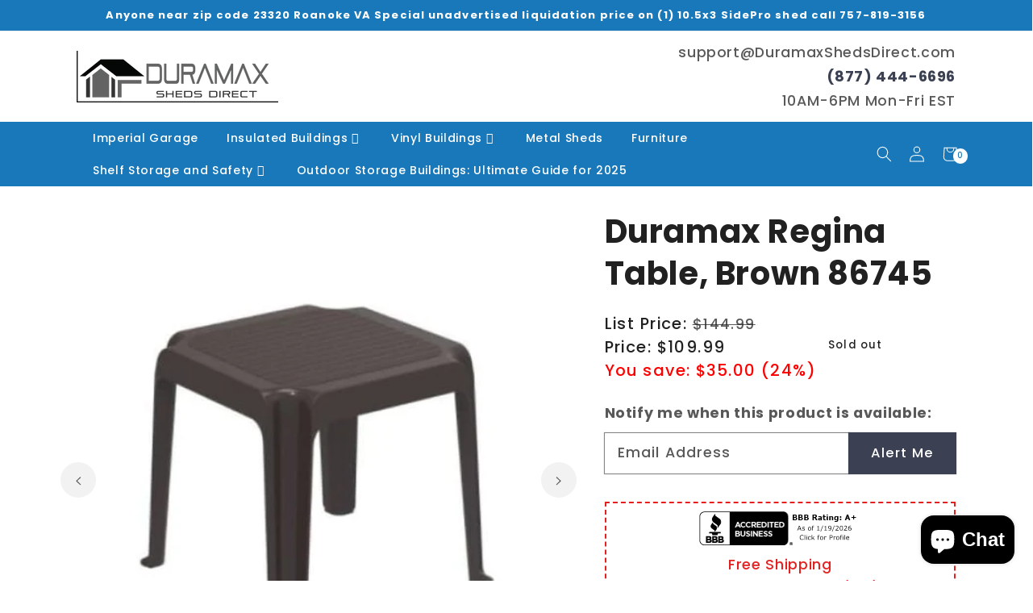

--- FILE ---
content_type: text/css
request_url: https://www.duramaxshedsdirect.com/cdn/shop/t/4/assets/shopify-theme.css?v=28505412200114960681737605919
body_size: 9993
content:
@media screen and (max-width:749px){body{overflow-x:hidden}}#shopify-authenticate-error{position:fixed;z-index:999999;width:100%;top:0;bottom:0;background:#212121;font-size:65px;color:#fff;text-align:center;padding:50px 20px 20px;display:none}#shopify-authenticate-error h3{margin-top:2em;font-size:55px;font-weight:600;color:#fff}#shopify-authenticate-error p{color:#fff;margin-top:1em;font-size:40px}#shopify-authenticate-error p.having-trouble{color:#fff;margin-top:1em;font-size:25px}#shopify-authenticate-error a.having-trouble-btn{background-color:#353535;color:#fff!important;padding:15px;border-radius:5px;font-size:25px;border:2px solid #353535;font-weight:600!important}#shopify-authenticate-error a.having-trouble-btn:hover{background-color:#fff;color:#353535!important;border:2px solid #fff}#shopify-authenticate-error.show,#shipping-text-container{display:block}@media only screen and (max-width: 749px){#shopify-authenticate-error h3{margin-top:1em;font-size:35px}#shopify-authenticate-error p{font-size:20px}#PageContainer{padding-top:0!important}#shopify-section-header{position:relative}.template-index #PageContainer{padding-top:15px;top:0!important}}#shopify-section-pre-footer .h4,#shopify-section-pre-footer h4{margin-bottom:12.5px}#shopify-section-pre-footer{text-align:center;margin-bottom:0}.site-footer__content{padding-top:20px;display:-webkit-flex;display:-ms-flexbox;display:flex;width:100%;-ms-flex-align:start;-webkit-align-items:flex-start;-moz-align-items:flex-start;-ms-align-items:flex-start;-o-align-items:flex-start;align-items:flex-start;-webkit-flex-wrap:wrap;-moz-flex-wrap:wrap;-ms-flex-wrap:wrap;flex-wrap:wrap}.site-footer__item{display:-webkit-flex;display:-ms-flexbox;display:flex;width:100%;-webkit-flex:1 1 100%;-moz-flex:1 1 100%;-ms-flex:1 1 100%;flex:1 1 100%;margin-bottom:35px}.site-footer__item:first-of-type{padding-left:0}.site-footer__item:last-of-type{padding-right:0}.site-footer__item-inner--newsletter{width:100%}.site-footer__item-inner--newsletter .newsletter__submit{margin-top:5px}.site-footer__item-inner--newsletter .newsletter__input{margin:5px 0 0;width:100%}.site-footer__hr{margin:35px 0 15px}.site-footer__linklist-item{display:block;padding:7.5px 0}.site-footer__linklist-item:last-of-type{padding-right:0}.site-footer__icon-list{padding-bottom:15px}.site-footer__social-icons li{padding:0 15px}.social-icons__link{display:block}.site-footer__subwrapper{margin-top:15px}.site-footer__copyright-content{font-size:calc(((var(--font-size-base) - 3) / (var(--font-size-base))) * 1em)}.site-footer__payment-icons .payment-icon{margin-bottom:5px;margin-left:5px}.site-footer__payment-icons .payment-icon:first-child{margin-left:0}#shopify-section-pre-footer .h4,#shopify-section-pre-footer h4{min-height:1.13333em;margin-bottom:15px;font-weight:500;font-size:20px;margin-top:0}.footer-column-icons .fab,.site-footer .fas{font-size:20px}.site-footer__social-icons li{font-size:20px;padding-right:20px;padding-left:0}div#shopify-section-footer .footer-logo{margin-top:15px}div#shopify-section-footer ul.site-footer__linklist{padding-left:0}ul.footer__list-social{justify-content:flex-start;margin-top:10px}.site-footer__single-block--centered ul.footer__list-social{justify-content:center}@media only screen and (max-width:749px){.site-footer__item:last-of-type{margin-bottom:0}.site-footer__content{padding:0 18px}.site-footer__linklist.list--inline>li{display:block}}@media screen and (min-width: 750px){div#shopify-section-footer .page-width .footer-logo{width:100%}div#shopify-section-footer .enable-full-width .footer-logo{width:auto}}@media only screen and (max-width:1180px){div#shopify-section-footer .enable-full-width .footer-logo{width:100%}}@media only screen and (min-width:750px){#shopify-section-pre-footer .h4,#shopify-section-pre-footer h4{min-height:1.13333em;margin-bottom:15px;font-weight:500;font-size:24px;margin-top:0}.site-footer__item--full-width{-webkit-flex:1 1 100%;-moz-flex:1 1 100%;-ms-flex:1 1 100%;flex:1 1 100%}.site-footer__item--one-half{-webkit-flex:1 1 50%;-moz-flex:1 1 50%;-ms-flex:1 1 50%;flex:1 1 50%}.site-footer__item--one-third{-webkit-flex:1 1 33%;-moz-flex:1 1 33%;-ms-flex:1 1 33%;flex:1 1 33%}.site-footer__item--one-quarter{-webkit-flex:1 1 25%;-moz-flex:1 1 25%;-ms-flex:1 1 25%;flex:1 1 25%}.site-footer__item--one-fifth{-webkit-flex:1 1 20%;-moz-flex:1 1 20%;-ms-flex:1 1 20%;flex:1 1 20%}.site-footer-newsletter__one-half{-webkit-flex:1 1 50%;-moz-flex:1 1 50%;-ms-flex:1 1 50%;flex:1 1 50%}.site-footer__item{padding:0 15px;margin-bottom:45px}.site-footer__content{-webkit-flex-wrap:nowrap;-moz-flex-wrap:nowrap;-ms-flex-wrap:nowrap;flex-wrap:nowrap}#shopify-section-pre-footer{padding-bottom:15px}#shopify-section-pre-footer .h4,#shopify-section-pre-footer h4{min-height:calc(var(--font-size-header) * .7);margin-bottom:25px;font-weight:700}.site-footer__item--center{-webkit-justify-content:center;-ms-justify-content:center;justify-content:center}.site-footer__item--center>*{text-align:center}.site-footer__item--full-width .site-footer__item-inner--newsletter{max-width:50%}.site-footer__centered--single-block{width:75%;margin:0 auto}.site-footer__hr{margin:45px 0 20px}.site-footer__linklist-item{padding:0 15px 5px 0}.site-footer__icon-list{padding-bottom:15px}.site-footer__social-icons li:first-of-type{padding-left:0}.site-footer__payment-icons{text-align:right}.site-footer__single-block--full .newsletter-form{max-width:none!important}.site-footer__single-block--full .newsletter-form__field-wrapper{max-width:none}.site-footer__logo-link{font-size:24px}}#coupon-text{padding:10px 20px;margin:10px 0;text-align:center}.product-meta .product-collection li{display:inline;padding-left:5px}.product-meta .product-collection{display:inline-flex}.product-meta .product-collection li:after{content:","}.product-meta .product-collection li:last-child:after{display:none}.product-meta .product-collection ul{padding-left:0;margin:0}.product-meta .product-collection p{margin:0!important}.product-meta a{text-decoration:none!important}.great_reason p{margin-bottom:20px}.product-single .product-reasons ul>li{display:inline-block;margin-bottom:10px;margin-right:5px;text-align:center;vertical-align:top}.product-reasons ul{list-style:outside none none;margin:0;padding:0;text-align:center}span.ClassyCountdown-value{margin-top:0!important;display:grid;grid-row-gap:5px;justify-content:center;align-content:center;position:absolute;align-items:center;left:0;right:0;top:0;bottom:0}.ClassyCountdown-wrapper>div{position:relative}.ClassyCountdown-wrapper .ClassyCountdown-value{width:100%;line-height:1em;top:0;bottom:0;text-align:center}span.ClassyCountdown-value .countdown_num{left:0;right:0;line-height:1}span.ClassyCountdown-value .countdown_block{left:0;right:0}.clock-popup{margin:0 auto;text-align:center}.clock-popup-inner h2{font-size:calc(var(--font-heading-scale) * 3.4rem);font-weight:700;margin:0}.clock-popup{max-width:600px;background:#fff;position:relative;width:100%;margin:0 auto;padding:30px 20px;text-align:center}.clock-popup-inner .ptag{margin:20px 0;font-size:18px;font-weight:700}.deals{margin-left:0;margin-top:20px;clear:both}.ClassyCountdown-wrapper{width:100%;display:flex;justify-content:center;margin-top:0;text-align:center;flex-direction:row;align-items:center}.ClassyCountdown-wrapper canvas{width:120px!important;height:120px!important}@media screen and (min-width:600px){.ClassyCountdown-wrapper canvas{width:120px!important;height:120px!important}.ClassyCountdown-wrapper>div{width:120px!important;height:120px!important;margin:10px}span.ClassyCountdown-value .countdown_num{font-size:35px}span.ClassyCountdown-value .countdown_block{font-size:1em;!important}}@media screen and (max-width:600px)and (min-width:500px){.ClassyCountdown-wrapper canvas{width:90px!important;height:90px!important}.ClassyCountdown-wrapper>div{margin:5px;width:90px!important;height:90px!important}span.ClassyCountdown-value{grid-row-gap:0px;!important}span.ClassyCountdown-value .countdown_num{font-size:30px}span.ClassyCountdown-value .countdown_block{font-size:12px!important}}@media screen and (max-width:500px) and (min-width:400px){.ClassyCountdown-wrapper canvas{width:80px!important;height:80px!important}.ClassyCountdown-wrapper>div{margin:5px;width:80px!important;height:80px!important}span.ClassyCountdown-value .countdown_num{font-size:20px}span.ClassyCountdown-value .countdown_block{font-size:8px!important}}@media screen and (max-width:400px){.ClassyCountdown-wrapper canvas{width:70px!important;height:70px!important}.ClassyCountdown-wrapper>div{margin:5px;width:70px!important;height:70px!important}span.ClassyCountdown-value .countdown_num{font-size:20px}span.ClassyCountdown-value .countdown_block{font-size:8px!important}}#Email_Popup_Contact .newsletter-form__message--success{border:1px solid #1f873d;background-color:#f8fff9;color:#1f873d;display:block;width:100%;padding:10px 10px 11px;position:relative!important}.hide{display:none!important}#Email_Popup_Contact .input-group--success{display:none}#Email_Popup_Contact .input-group--error{display:block}.first-footer .footer-image{margin-top:20px;max-width:150px}div#shopify-section-pre-footer .container{display:grid;grid-template-columns:1fr 1fr 1fr 1fr;grid-column-gap:25px;text-align:center}span.f-footer-text__link a:hover{text-decoration:underline}@media screen and (max-width:990px){div#shopify-section-pre-footer .container{grid-template-columns:1fr 1fr}}@media screen and (max-width:600px){div#shopify-section-pre-footer .container{grid-template-columns:1fr}.first-footer .footer-image{width:100px}}.two-column-video-section .video-container{display:grid;grid-column-gap:20px;grid-template-columns:1fr 1fr}.two-column-video-section{margin-bottom:4em}.two-column-video-section h2.title{text-align:center}@media screen and (max-width:769px){.two-column-video-section .video-container{grid-template-columns:1fr}}.social-proof-popup li{padding:10px;position:fixed;margin-top:0;background:#fff;margin-left:20px;bottom:28px;min-width:360px;max-width:360px;box-shadow:0 0 20px #0003;z-index:9}.social-proof-close{position:absolute;right:10px;top:8px;font-size:14px;border:1px solid;padding:2px 6px 3px;line-height:1;border-radius:50%}.social-proof-popup .customer-name{text-transform:capitalize;font-size:16px}.social-proof-close:hover{cursor:pointer}.social-proof-popup .minutes-passed,.social-proof-popup .country-name{font-size:12px}.social-proof-popup .shop-now{font-size:16px}.social-product-image{width:30%;display:inline-block;padding-right:3%;vertical-align:middle;text-align:center;margin-top:7px}.social-product-image img{width:100%}.social-product-details{width:67%;display:inline-block;vertical-align:middle}.social-proof-popup a{color:#3b4152;text-decoration:none}.custom-social-proof.show{-webkit-animation:slide-top .5s cubic-bezier(.25,.46,.45,.94) both;animation:slide-top .5s cubic-bezier(.25,.46,.45,.94) both}.social-proof-popup{margin-top:-15px}@media screen and (max-width:769px){.hide-social-proof{display:none!important}}@media screen and (max-width:600px){.social-proof-popup li{margin:0 auto!important;min-width:auto!important;max-width:none!important;width:90%!important;left:0!important;right:0!important}}.slide-top{-webkit-animation:slide-top .5s cubic-bezier(.25,.46,.45,.94) both;animation:slide-top .5s cubic-bezier(.25,.46,.45,.94) both}@-webkit-keyframes slide-top{0%{-webkit-transform:translateY(100px);transform:translateY(100px)}to{-webkit-transform:translateY(0);transform:translateY(0)}}@keyframes slide-top{0%{-webkit-transform:translateY(100px);transform:translateY(100px)}to{-webkit-transform:translateY(0);transform:translateY(0)}}#Purchase-popup img{margin-bottom:20px}#Purchase-popup.clock-popup{position:fixed;display:grid;align-content:center;top:0;bottom:0;left:0;right:0;background:#000000b3;transition:opacity 0ms;visibility:hidden;opacity:0;width:100%;max-width:none!important;z-index:99999999;padding:10px 20px}#Purchase-popup .clock-popup-inner{margin:0 auto;padding:3em 2em;background-color:#fff;border-radius:5px;width:600px;position:relative;transition:all .3s ease-in-out}#Purchase-popup .clock-popup-inner .ptag{margin:20px auto!important;color:#212121}#Purchase-popup span.ClassyCountdown-value .countdown_num,#Purchase-popup span.ClassyCountdown-value .countdown_block,#Purchase-popup .deals{color:#212121}#Purchase-popup .clock-popup-inner h2{color:#1878b9;margin-top:0;letter-spacing:0px!important}#Purchase-popup .clock-popup-inner .close{position:absolute;top:20px;right:30px;transition:all .2s;font-size:30px;font-weight:700;text-decoration:none;color:#333;padding:0;cursor:pointer;background-color:transparent!important;border:0;opacity:.2;-webkit-appearance:none}#Purchase-popup .clock-popup-inner .close:hover{opacity:.5}#Purchase-popup .clock-popup-inner .content{max-height:30%;overflow:overlay}#Purchase-popup .form-single-field{margin:0 auto 10px}#countdown-email{padding:10px 10px 15px;margin:10px 0}#Purchase-popup button#Subscribe_Email{margin-top:15px}@media screen and (max-width:750px){#Purchase-popup .newsletter-form__field-wrapper{max-width:none!important}}@media screen and (max-width: 769px){#Purchase-popup .clock-popup-inner{width:95%!important}#Purchase-popup .clock-popup-inner .ptag,#Purchase-popup .clock-popup-inner p{font-size:14px}}@media screen and (max-width: 800px){#countdown-email{flex-direction:column;align-items:center;height:auto;width:100%;min-width:auto;display:-webkit-box}#Purchase-popup .clock-popup{padding:10px 20px}#Purchase-popup.clock-popup{overflow:auto}}@media screen and (max-width: 500px) and (min-width:460px){#Purchase-popup .clock-popup-inner{padding:4em 2em!important}}@media screen and (max-width: 460px){#Purchase-popup img{max-width:none;width:80%}#Purchase-popup .clock-popup-inner{padding:4em 2em!important}#Purchase-popup h2{font-size:35px!important}}@media screen and (max-width: 380px){#Purchase-popup .clock-popup-inner{padding:3em 1em!important}}#exit-popup{background:#000000b3;position:fixed;top:0;left:0;width:100vw;height:100vh;padding:15px;display:none;z-index:99}#exit-popup .clock-popup-inner{background-color:#fff;color:#000;position:relative;z-index:1;display:flex;width:100%;max-width:600px;border-radius:5px;margin:auto;box-shadow:0 2px 4px #00000026;transition:box-shadow .2s;opacity:0;animation-name:dy-fadein;animation-duration:1s;animation-delay:.5s;animation-fill-mode:forwards;animation-iteration-count:1}#exit-popup .clock-popup-inner h2{line-height:1;font-weight:300;text-transform:uppercase;color:#3b4152;margin:0 0 10px}#exit-popup .clock-popup-inner .dy-popup-close{position:absolute;right:15px;top:15px;width:20px;height:20px;opacity:.5;transition:opacity .2s;cursor:pointer}#exit-popup .clock-popup-inner .dy-popup-close:hover{opacity:1}#exit-popup .clock-popup-inner .dy-popup-close:before,.clock-popup-inner .dy-popup-close:after{position:absolute;left:10px;content:"";height:20px;width:2px;background-color:#999}#exit-popup .clock-popup-inner .dy-popup-close:before{transform:rotate(45deg)}#exit-popup .clock-popup-inner .dy-popup-close:after{transform:rotate(-45deg)}#exit-popup .clock-popup-inner .dy-popup-col{display:flex;flex:1;flex-direction:column;padding:40px 15px;justify-content:center;align-items:center}#exit-popup .clock-popup-inner .dy-popup-optout{font-size:1rem;font-weight:400;cursor:pointer;text-decoration:none;transition:color .2s}#exit-popup .clock-popup-inner .dy-popup-optout:focus,.clock-popup-inner .dy-popup-optout:hover{color:#000}#exit-popup .clock-popup-inner .ptag{margin:10px auto 20px!important;color:#000}#exit-popup span.ClassyCountdown-value .countdown_num,#exit-popup span.ClassyCountdown-value .countdown_block,#exit-popup .deals{color:#000}#exit-popup .clock-popup-inner h2{color:#1878b9;margin-top:0;letter-spacing:0px!important}#exit-popup .clock-popup-inner .close{position:absolute;top:20px;right:30px;transition:all .2s;font-size:30px;font-weight:700;text-decoration:none;color:#333;padding:0;cursor:pointer;background-color:transparent!important;border:0;opacity:.2;-webkit-appearance:none}#exit-popup .clock-popup-inner .close:hover{opacity:.5}#exit-popup .form-single-field{margin:0 auto 10px}#exit-popup .popup_newsletter{margin-top:20px}@keyframes dy-fadein{0%{opacity:0}to{opacity:1}}@media screen and (max-width: 769px){#exit-popup .clock-popup-inner{width:95%!important}#exit-popup .clock-popup-inner .ptag,#exit-popup .clock-popup-inner p{font-size:14px}}@media screen and (max-width: 800px){#countdown-email{flex-direction:column;align-items:center;height:auto;width:100%;min-width:auto;display:-webkit-box}#exit-popup .clock-popup{padding:10px 20px}#exit-popup.clock-popup{overflow:auto}}@media screen and (max-width: 460px){#exit-popup img{max-width:none;width:80%}}#shipping-text-container{width:100%;border-bottom:.1rem solid rgba(var(--color-foreground),.08);z-index:9999}#shipping-text-container .fs-shipping-text{padding:8px 15px 8px 20px;text-align:center;font-weight:600;margin:0;font-size:14px}.cart-timer-container{justify-content:center;display:flex}.cart-timer{margin-top:10px;padding:5px 10px;font-size:18px}#cartTimer{font-weight:600}@media (min-width: 750px){.cart-timer-container{justify-content:flex-end;display:flex}}.ddcc-container p{font-weight:500;margin-top:10px;margin-bottom:30px;font-size:14px;text-align:center}@media screen and (min-width:750px){.ddcc-container p{text-align:right}}.recently-viewed-products img{margin-bottom:10px;width:100%}div#recently-viewed-products{display:grid;grid-column-gap:2px;grid-template-columns:1fr 1fr 1fr 1fr}div#recently-viewed-products dd{margin-left:0}div#recently-viewed-products .grid__item{width:100%;max-width:none}div#recently-viewed-products a{text-decoration:none!important}div#recently-viewed-products .product-card__title:hover{color:#3b4152!important}@media only screen and (max-width:749px){div#recently-viewed-products .grid__item{padding-left:5px!important;padding-right:5px!important}}@media only screen and (max-width:300px){.grid__item{padding-left:5px!important;padding-right:5px!important}}@media screen and (max-width: 989px){div#recently-viewed-products{grid-template-columns:1fr 1fr}}@media screen and (max-width: 450px){div#recently-viewed-products{grid-template-columns:1fr}}#product-sticky-cart.product-with-variants{position:fixed;bottom:0;left:0;right:0;padding:10px;background-color:#fff;box-shadow:0 -3px 5px #0003;-webkit-box-shadow:0 -3px 5px 0 rgba(0,0,0,.2);-moz-box-shadow:0 -3px 5px 0 rgba(0,0,0,.2);display:grid;grid-template-columns:2fr .5fr .5fr;grid-column-gap:20px;justify-content:center;align-items:center;z-index:9}#product-sticky-cart.product-no-variants{position:fixed;bottom:0;left:0;right:0;padding:10px;background-color:#fff;box-shadow:0 -3px 5px #0003;-webkit-box-shadow:0 -3px 5px 0 rgba(0,0,0,.2);-moz-box-shadow:0 -3px 5px 0 rgba(0,0,0,.2);display:grid;grid-template-columns:1.65fr 0fr .35fr;grid-column-gap:0px;justify-content:center;align-items:center;z-index:2}#product-sticky-cart form#product-form-installment{display:none}#product-sticky-cart .quantity{width:100%}#product-sticky-cart label.no-js{display:none}#product-sticky-cart .product-form__input{width:100%;margin-bottom:9px!important}#product-sticky-cart .product-form__submit{margin-bottom:0}#product-sticky-cart .product-single__photo-container{display:grid;grid-template-columns:.3fr 1.7fr;justify-content:center;align-items:center}#product-sticky-cart .product-single__photo-container img{width:100%}#product-sticky-cart .product-single__photo-container .product-single__details{margin-left:15px}#product-sticky-cart .product-single__photo-container .product-single__details .product-single__details-title{font-size:20px;font-weight:700;margin:0}#product-sticky-cart .single-option-selector{width:auto}#product-sticky-cart form .product-form__item{margin-bottom:0}#product-sticky-cart form .product-form__item--submit{padding:0;margin:0}#product-sticky-cart svg.icon-plus{width:15px;margin-right:5px}@media screen and (max-width:1024px){#product-sticky-cart.product-with-variants{grid-template-columns:1.4fr .8fr .8fr}#product-sticky-cart.product-no-variants{grid-template-columns:1.4fr 0fr .6fr}#product-sticky-cart .product-single__photo-container{grid-template-columns:.5fr 1.5fr}}@media screen and (max-width:769px){#product-sticky-cart .product-form__submit{padding:.9rem 1rem 1.1rem}#product-sticky-cart.product-with-variants{grid-template-columns:1.5fr .8fr .7fr;grid-row-gap:10px}#product-sticky-cart.product-with-variants .product-single__photo-container{grid-template-columns:1fr}#product-sticky-cart.product-with-variants .product-single__photo-container .product-single__details{margin-left:0}#product-sticky-cart.product-no-variants{grid-template-columns:1.4fr 0fr .6fr}#product-sticky-cart .product-form__input{margin-bottom:11px!important}#product-sticky-cart .product-single__photo-container{grid-template-columns:.4fr 1.6fr}#product-sticky-cart .product-single__photo-container img{width:100px}#product-sticky-cart .product-single__photo-container .product-single__details .product-single__details-title{font-size:18px}#product-sticky-cart .price,#product-sticky-cart s.price-item.price-item--regular{font-size:1.4rem}}@media screen and (max-width:500px){#product-sticky-cart{visibility:hidden}#product-sticky-cart.product-with-variants{grid-template-columns:1fr;grid-row-gap:5px}#product-sticky-cart.product-with-variants .product-single__photo-container{grid-template-columns:.5fr 1.5fr;grid-column-gap:10px}#product-sticky-cart.product-no-variants{grid-template-columns:1fr}#product-sticky-cart .product-form__input{display:grid;grid-template-columns:.8fr 1.2fr;align-items:center;max-width:100%;margin-bottom:3px!important;margin-top:3px!important}#product-sticky-cart .product-qty-atc{display:grid;grid-template-columns:1.1fr .9fr;grid-column-gap:10px;margin-top:5px}#product-sticky-cart .quantity{width:100%}#product-sticky-cart .product-single__photo-container .product-single__details{margin-left:15px;margin-top:0;margin-bottom:0}#product-sticky-cart .product-form__input .form__label{margin-bottom:0}}.fancybox-product__content form#product-form-installment{color:rgb(var(--color-foreground))}.fancybox-product .radio-variants{display:grid;grid-template-columns:auto auto;grid-template-rows:repeat(5,auto);grid-auto-flow:column}.quickview-images{position:fixed;width:100%;top:0;left:0;opacity:0}.quickview-images .item{display:inline-block;max-width:20px}.quick-view-atc.inactive{pointer-events:none;opacity:.5}.grid-view-item__image,.grid-view-item__image-wrapper{max-width:100%!important;max-height:100%!important}.fancybox-product .product-form-variants{margin-top:10px}.fancybox-product .product-form__error-message-wrapper svg{flex-shrink:0;width:1.2rem;height:1.2rem;margin-right:.7rem;margin-top:.5rem}.fancybox-product span.product-form__error-message{font-size:12px}.fancybox-product .price dl{margin-top:0;margin-bottom:10px}.fancybox-content .form__label{margin-bottom:.5rem;margin-top:15px}.fancybox-content .product-form__quantity input{padding:10px}.fancybox-content .fancybox-product__content .fancybox-product__details{width:calc(60% - 20px)}.fancybox-content .fancybox-product__content .fancybox-product__image{width:calc(40% - 20px)}.fancybox-content .fancybox-product__content .fancybox-product__title{margin:0;font-size:20px;font-weight:700}.fancybox-content .radio-variations{display:grid;grid-template-columns:auto auto;grid-template-rows:repeat(5,auto);grid-auto-flow:column}@media only screen and (min-width: 981px){.fancybox-product.fancybox-content{max-width:900px;min-width:900px}}button.product-form__submit.custom-atc{background-color:#1878b9;color:#fff;box-shadow:0 0 0 .1rem #1878b9;line-height:inherit}button.product-form__submit.custom-atc:focus{box-shadow:0 0 0 .1rem #1878b9}button.product-form__submit.custom-atc:hover{background-color:#2f2f2f;color:#fff;box-shadow:0 0 0 .2rem #2f2f2f}button.product-form__submit.custom-atc img{margin-right:5px}a.button.view-cart{margin-bottom:10px}.view-cart{background-color:#1878b9;color:#fff;font-size:16px;font-weight:600;box-shadow:0 0 0 .1rem #1878b9}.view-cart:focus{box-shadow:0 0 0 .1rem #1878b9}.view-cart:hover{background-color:#2f2f2f;color:#fff;box-shadow:0 0 0 .2rem #2f2f2f!important}.view-cart img{margin-right:5px}@media screen and (min-width:750px){.enable-full-width{max-width:100%;padding:10px 55px}}@media screen and (max-width:749px){.enable-full-width{max-width:100%;padding:10px 20px}}.article-template__hero-container.enable-full-width{max-width:100%}h6.product-single__accordion__title-text{font-size:18px;text-transform:uppercase;color:rgb(var(--color-base-outline-button-labels));width:100%;border-top:1px solid rgba(0,0,0,.1);padding:15px 0 0;margin-block-end:0px!important;margin-block-start:15px!important}span.product-single__accordion__title-icon.icon-fallback{float:right;margin-top:-.45em!important;font-size:40px!important;line-height:0!important}.product-single__accordion__item-wrap{margin-bottom:20px}.product__description hr{margin:15px 0;background-color:rgba(var(--color-foreground),.1)}.product__description a{color:rgb(var(--color-base-outline-button-labels));text-decoration:none!important}.product__description table p{margin:0}.product__description table td{padding:.5em 1em}a.product-single__accordion__title.js-unique-trigger.js-active .icon-fallback{transform:rotate(45deg);transition-duration:.3s}a.product-single__accordion__title.js-unique-trigger .icon-fallback{transition-duration:.3s}.product-description-area{margin-top:30px}.product-description-area .content-p{margin-top:15px}.product-description-area table.content-p{border-spacing:0;border:.5px solid rgba(var(--color-foreground),.25)}.product-description-area table.content-p td{border:.5px solid rgba(var(--color-foreground),.25)}.product__description{margin-top:40px;width:100%}.product-single__content-text p:not(:empty){display:block!important}.product-single__content-text p.content-p:not(:empty){display:none!important}product-single__content-text .product-description-area .content-p{display:block!important}.product-single__content-text .content-p{display:none!important}.product-single__content-text img{display:block!important;margin:20px auto!important}@media screen and (max-width:980px){h6.product-single__accordion__title-text{font-size:16px}span.product-single__accordion__title-icon.icon-fallback{margin-top:-.4em!important}.product-single__accordion__item-wrap img,.product-description-area .content-p img,.product-description-area img{width:100%!important;height:auto!important}}@media screen and (max-width:600px){.product-single__content-text img,.product-description-area img{width:100%!important}.product-description-area iframe,.product-single__content-text iframe{width:100%}}.cart-popup-wrapper{z-index:999999;border:0px solid #dddcdc;margin-top:10px;border-radius:0}.cart-popup-wrapper a{display:flex;color:rgb(var(--color-foreground));text-decoration:none}.cart-item-price{margin-top:0;margin-bottom:5px;padding:0 0 0 5px}@media only screen and (min-width:750px){.cart-popup-wrapper{width:400px;right:0}}@media only screen and (max-width:749px){.cart-popup-wrapper{transform:translate(1em)}.cart-notification-product{display:block!important}}.removeLineCartPop{position:absolute;top:5px;right:5px}@media only screen and (max-width:400px){.cart-popup-wrapper.slide-bottom{width:300px}ul.cart-popup-ul-middle{overflow-x:hidden}.cart-popup span.cart-item-title{white-space:break-spaces}}.cart-popup-wrapper:after{content:" ";position:absolute;right:70px;top:-10px;border-top:none;border-right:10px solid transparent;border-left:10px solid transparent;border-bottom:10px solid #fff display:none}.cart-popup__heading{border-bottom:1px solid #e8e9eb;padding:0 0 10px;margin:0;text-align:center;font-size:calc(((var(--font-size-base) - 2) / (var(--font-size-base))) * 1em);font-family:var(--font-stack-body);font-weight:var(--font-weight-body);font-weight:700;line-height:1.3;letter-spacing:0;text-transform:inherit}.cart-popup__close{position:absolute;top:.2rem;right:.6rem;padding:.9rem;background-color:transparent;border:none;line-height:0;color:rgb(var(--color-foreground))}.cart-popup__close .icon-close{width:1rem;height:1rem;fill:currentColor}.cart-popup__close:focus,.cart-popup__close:hover{color:rgb(var(--color-foreground))}ul.cart-popup-ul-middle::-webkit-scrollbar{width:10px}ul.cart-popup-ul-middle::-webkit-scrollbar-track{background:#f1f1f1}ul.cart-popup-ul-middle::-webkit-scrollbar-thumb{background:#888}ul.cart-popup-ul-middle::-webkit-scrollbar-thumb:hover{background:#555}ul.cart-slide-ul-middle::-webkit-scrollbar{width:10px}ul.cart-slide-ul-middle::-webkit-scrollbar-track{background:#f1f1f1}ul.cart-slide-ul-middle::-webkit-scrollbar-thumb{background:#888}ul.cart-slide-ul-middle::-webkit-scrollbar-thumb:hover{background:#555}ul.cart-popup-ul-middle{list-style:outside none none;margin:0;max-height:32vh;overflow-x:auto;padding:0;width:100%}.cart-popup-loader{display:none}.cart-popup-loader img{width:30px;margin-left:auto;margin-right:auto;margin-top:0}.cart-popup-loader{position:absolute;z-index:99;margin-left:auto;margin-right:auto;width:100%;background:#0000004d;top:0;bottom:0;padding-top:50px;min-height:130px;max-height:160px;text-align:center}.cart-popup span.cart-item-title{color:rgb(var(--color-foreground));font-size:14px;line-height:25px;margin:0;padding:0 0 0 5px;vertical-align:top;text-align:left;display:block}.cart-popup span.pop-qty-crat{background-color:rgba(var(--color-button));border-radius:100%;color:rgb(var(--color-button-text));display:block;font-size:14px;height:20px;line-height:20px;position:absolute;text-align:center;width:20px;transform:translate(90px)}.cart-popup .cart-popup-item li{padding:15px;position:relative;border-bottom:1px solid #ccc;min-height:100px;display:grid}.cart-popup .cart-quantity{border:1px solid rgba(var(--color-foreground),.2);padding:10px;outline:none;box-shadow:none;margin-left:10px;max-width:80px;min-width:80px}.cart-popup .cart-img-div img{position:relative;border-radius:10px;display:inline-block;max-height:100%;float:left;width:100px;margin-right:1em}.cart-popup p.total-price{text-align:center;font-size:20px;padding-top:10px}.cart-popup svg.icon.icon-x{border:2px solid;border-radius:50%;line-height:0;padding:4px;color:#333;top:-3em;right:-1em;opacity:.2;position:absolute}.cart-popup svg.icon.icon-x:hover{opacity:.5}.cart-popup-item{display:flex;margin:1rem 0}.cart-popup-item__image-wrapper{position:relative;flex-basis:18%;flex-shrink:0;margin-right:1rem;text-align:center}.cart-popup-item__image{display:block;margin:0 auto;max-height:95px}.cart-popup-item__image--placeholder{position:relative;width:100%}.cart-popup-item__description{display:flex;flex-basis:100%;justify-content:space-between;line-height:1.2rem}.cart-notification-popup-wrapper{top:0;bottom:0;left:0;right:0;visibility:visible;opacity:1;background:#000000b3;width:100%;max-width:none!important;height:150vh;z-index:9999999999;padding:10px 20px;position:absolute!important}.cart-notification-popup-wrapper .cart-notification-popup.active{position:fixed!important}.cart-notification-popup{padding:0!important}.cart-notification-popup .cart-popup-wrapper{width:100%}.cart-notification-popup .cart-notification__header{padding:10px 20px 0}.cart-notification-popup .cart-notification__close{margin-top:-.5rem;margin-right:-2rem;margin-bottom:.5rem}.cart-notification-popup .cart-notification-product{border-top:1px solid #ccc;padding:0 25px}.cart-notification-popup .cart-notification__links{padding:0 25px 25px}.cart__qty{text-align:right}.cart__qty label{font-size:13px}.cart-notification-slide{display:block!important;position:fixed!important;top:0!important;right:0!important;max-width:35rem!important;width:100%!important;height:100vh!important;z-index:999999!important;border:none!important;border-radius:0!important;transform:translate(22em)!important;border:solid 1px #ddd!important}.cart-notification-slide .cart-popup span.pop-qty-crat{transform:translate(50px)}.cart-notification-slide .cart-popup .cart-img-div img{width:60px}#body-container.slide-left{transform:translate(-22em)!important}#body-container.slide-right{transform:translate(0)!important}.cart-notification-slide ul.cart-popup-ul-middle{max-height:none;height:55vh}.cart-notification-slide .cart-notification__links{left:0;right:0;bottom:0;position:absolute;padding:0 3rem 1rem}.cart-notification-slide .cart-popup-wrapper{background-color:transparent;margin-top:0}.cart-notification-slide .cart-popup-item{margin:0}.cart-notification-slide .cart-popup p.total-price{margin-top:-1rem}.cart-notification-slide .active,.cart-notification-slide{visibility:visible!important}@media only screen and (max-width:749px){.cart-notification-slide{right:-20px!important}#body-container.slide-left{transform:translate(-23.2em)!important}}.slide-left{-webkit-animation:slide-left .5s cubic-bezier(.25,.46,.45,.94) both;animation:slide-left .5s cubic-bezier(.25,.46,.45,.94) both}.slide-left-cart{-webkit-animation:slide-left-cart .5s cubic-bezier(.25,.46,.45,.94) both;animation:slide-left-cart .5s cubic-bezier(.25,.46,.45,.94) both}.slide-left-body{-webkit-animation:slide-left-body .5s cubic-bezier(.25,.46,.45,.94) both;animation:slide-left-body .5s cubic-bezier(.25,.46,.45,.94) both}.slide-left-cart-body{-webkit-animation:slide-left-cart-body .5s cubic-bezier(.25,.46,.45,.94) both;animation:slide-left-cart-body .5s cubic-bezier(.25,.46,.45,.94) both}@-webkit-keyframes slide-left{0%{-webkit-transform:translateX(0);transform:translate(0)}to{-webkit-transform:translateX(-340px);transform:translate(-340px)}}@keyframes slide-left{0%{-webkit-transform:translateX(0);transform:translate(0)}to{-webkit-transform:translateX(-340px);transform:translate(-340px)}}@-webkit-keyframes slide-left-cart{0%{-webkit-transform:translateX(340px);transform:translate(340px)}to{-webkit-transform:translateX(0);transform:translate(0)}}@keyframes slide-left-cart{0%{-webkit-transform:translateX(340px);transform:translate(340px)}to{-webkit-transform:translateX(0);transform:translate(0)}}@-webkit-keyframes slide-left-body{0%{-webkit-transform:translateX(0);transform:translate(0)}to{-webkit-transform:translateX(-300px);transform:translate(-300px)}}@keyframes slide-left-body{0%{-webkit-transform:translateX(0);transform:translate(0)}to{-webkit-transform:translateX(-300px);transform:translate(-300px)}}.slide-right{-webkit-animation:slide-right .5s cubic-bezier(.25,.46,.45,.94) both;animation:slide-right .5s cubic-bezier(.25,.46,.45,.94) both}.slide-right-body{-webkit-animation:slide-right-body .5s cubic-bezier(.25,.46,.45,.94) both;animation:slide-right-body .5s cubic-bezier(.25,.46,.45,.94) both}@-webkit-keyframes slide-right{0%{-webkit-transform:translateX(-340px);transform:translate(-340px)}to{-webkit-transform:translateX(0);transform:translate(0)}}@keyframes slide-right{0%{-webkit-transform:translateX(-340px);transform:translate(-340px)}to{-webkit-transform:translateX(0);transform:translate(0)}}@-webkit-keyframes slide-right-body{0%{-webkit-transform:translateX(-300px);transform:translate(-300px)}to{-webkit-transform:translateX(0);transform:translate(0)}}@keyframes slide-right-body{0%{-webkit-transform:translateX(-300px);transform:translate(-300px)}to{-webkit-transform:translateX(0);transform:translate(0)}}.logo-list-section{margin-top:calc(5rem + var(--page-width-margin));margin-bottom:calc(5rem + var(--page-width-margin))}.placeholder-svg{display:block;fill:#69727b59;background-color:#69727b1a;width:100%;height:100%;max-width:100%;max-height:100%;border:1px solid rgba(105,114,123,.2)}ul.logo-bar{padding-left:0}.logo-bar{list-style:none;text-align:center;margin-bottom:calc(5rem + var(--page-width-margin))}.logo-bar__item{display:inline-block;vertical-align:middle;max-width:160px;margin:0 17.5px 15px}.logo-bar__image{display:block;margin:0 auto;width:100%}.logo-bar__link{display:block}@media only screen and (min-width:750px){.logo-bar--large{margin-bottom:-35px}.logo-bar__item--large{margin-bottom:35px}}@media only screen and (max-width:450px){li.logo-bar__item{flex:50%;max-width:45%;margin:0}ul.logo-bar{display:flex;flex-wrap:wrap;justify-content:center;column-gap:10px;row-gap:10px}}.quotes-section{margin-top:calc(5rem + var(--page-width-margin));margin-bottom:calc(5rem + var(--page-width-margin))}.quote-icon{display:block;margin:0 auto 20px}.icon-quote{display:inline-block;width:20px;height:20px;vertical-align:middle;fill:currentColor}blockquote.quotes-slider__text{margin:0 0 28px}.quotes-section .slick-slide:last-child blockquote{border-right:.2rem solid rgba(var(--color-foreground),.2)}.quotes-slider__text{font-style:var(--font-body-style);font-weight:var(--font-body-weight);padding:0 7.5px;text-align:center}.quotes-slider__text cite{font-size:calc(((var(--font-size-base)) / (var(--font-size-base) + 4)) * 1em);font-style:normal}.quotes-slider__text p{margin-bottom:15px}.quotes-slider__text p+cite{margin-top:0}.slick-dotted.quotes-slider.slick-initialized{cursor:grab;cursor:-moz-grab;cursor:-webkit-grab}@media screen and (min-width:768px){.quotes-slider-desktop{display:block!important}.quotes-slider-mobile{display:none!important}}@media screen and (max-width:769px){.quotes-slider-desktop{display:none!important}.quotes-slider-mobile{display:block!important}.quotes-section blockquote{border-left:0px!important}}.fancybox-container{top:0;bottom:0;left:0;right:0;visibility:visible;opacity:1;background:#000000b3;width:100%;max-width:none!important;height:100vh;z-index:9999999999;padding:10px 20px}.fancybox-inner{height:100%}.fancybox-content{min-width:600px;max-width:900px;max-height:600px}.fancybox-content .fancybox-product__content{display:flex;justify-content:space-between}.fancybox-content .fancybox-product__content .fancybox-product__details{width:calc(65% - 20px)}.fancybox-content .fancybox-product__content .fancybox-product__image{width:calc(35% - 20px)}.fancybox-content .fancybox-product__content .fancybox-product__title{margin:0 0 10px;font-size:20px;font-weight:700}.fancybox-content .card__badge{margin-left:1rem;margin-top:1rem;position:absolute;top:2.5em;bottom:auto;display:block;flex-wrap:wrap;left:auto}.fancybox-content .product-qty-atc{margin-top:10px}.fancybox-product .product-form__submit svg.icon-plus{width:15px;margin-right:5px}.fancybox-product .product-form__submit{margin-top:20px}@media screen and (max-width:600px){.fancybox-content .fancybox-product__content .fancybox-product__details,.fancybox-content .fancybox-product__content .fancybox-product__image{width:calc(100% + -0px)!important}.fancybox-content{width:100%;min-width:auto;max-width:none;max-height:none;padding:20px}.fancybox-content .fancybox-product__content{display:block}.fancybox-content .price__regular{margin:0!important}}.placeholder-noblocks{padding:20px}.slideshow-wrapper{position:relative}.slideshow{position:unset;overflow:hidden;margin-bottom:0;max-height:80vh;transition:height .6s cubic-bezier(.44,.13,.48,.87)}.slideshow__overlay:before{content:"";position:absolute;top:0;right:0;bottom:0;left:0;background-color:#000;opacity:.2;z-index:2}.slideshow__overlay:empty{display:block}.slick-slide{float:none}ul.slideshow__text-content-list{padding-left:0;list-style:none;margin-top:0}.slideshow .slick-list,.slideshow .slick-track,.slideshow .slideshow__slide{height:100%}.slideshow .slick-next,.slideshow .slick-prev{top:0;height:100%;margin-top:0;width:40px}.slideshow .slick-prev{left:0}.slideshow .slick-next{right:0}.slideshow--small{height:175px}.slideshow--medium{height:270px}.slideshow--large{height:375px}.slideshow__slide{position:relative;overflow:hidden}.slideshow__link{display:block;position:absolute;top:0;left:0;right:0;bottom:0}.slideshow__link:active,.slideshow__link:focus{opacity:1}.text-center{text-align:center}.text-right{text-align:right}.text-left{text-align:left}.slideshow h2{margin-top:0!important;margin-bottom:14px}.slideshow__image{transition:opacity .8s cubic-bezier(.44,.13,.48,.87);position:absolute;top:0;left:0;opacity:0;height:100%;width:100%;background-repeat:no-repeat;background-size:cover;background-position:center center;background-color:transparent;z-index:1}.no-js .slideshow__image,.slick-initialized .slideshow__image{opacity:1}.slideshow__text-wrap{height:100%;position:relative}.slideshow__link .slideshow__text-wrap{cursor:inherit}.slideshow__text-wrap--mobile{display:none}.slideshow__arrows--mobile .icon path{fill:#00000080}.slideshow__text-wrap--desktop .slideshow__text-content{position:absolute;width:100%;top:50%;opacity:0;z-index:2}.no-js .slideshow__text-content,.slick-initialized .slick-active .slideshow__text-content{-ms-transform:translateY(-40px);-webkit-transform:translateY(-40px);transform:translateY(-40px);opacity:1}.no-js .slideshow__text-content.slideshow__text-content--vertical-center,.slick-initialized .slick-active .slideshow__text-content.slideshow__text-content--vertical-center{-ms-transform:translateY(-50%);-webkit-transform:translateY(-50%);transform:translateY(-50%)}.slideshow__text-content:after{content:"";display:block;width:40px;height:40px;position:absolute;margin-left:-20px;margin-top:-20px;border-radius:50%;border:3px solid #fff;border-top-color:transparent;-moz-animation:spin .65s infinite linear;-o-animation:spin .65s infinite linear;-webkit-animation:spin .65s infinite linear;animation:spin .65s infinite linear;opacity:1;transition:all 1s cubic-bezier(.29,.63,.44,1);bottom:-55px;left:50%}.no-js .slideshow__text-content:after,.slick-initialized .slideshow__text-content:after{opacity:0;visibility:hidden;content:none}.slideshow__text-content--mobile{display:none;padding-top:2.6rem}.slideshow__arrows--mobile~.slideshow__text-content--mobile{padding-top:1.7rem}.slideshow__subtitle,.slideshow__title{color:#fff!important;text-shadow:0 0 4px rgb(0 0 0 / 40%)}.slideshow__title--mobile{margin-bottom:0}.slideshow__title--mobile~.slideshow__subtitle--mobile{margin-top:.5rem}.slideshow__subtitle--mobile,.slideshow__title--mobile{display:none;color:#4b4b4b}.slideshow__btn-wrapper{border:none;background-color:transparent}.slideshow__btn{max-width:100%;display:inline-block;word-wrap:break-word;background-color:var(--color-link);box-shadow:0 0 0 .1rem #fff!important;text-decoration:none;color:#fff;min-height:3.125rem;line-height:2.2;padding:0 10px}.slideshow__btn:hover,.slideshow__btn:focus{box-shadow:0 0 0 .2rem #fff!important}.slideshow__btn--mobile{display:none;margin:1.3rem auto 0}.slideshow__controls{display:none;justify-content:center;position:absolute;top:auto;bottom:0;left:0;right:0;margin-bottom:5px}.slick-initialized+.slideshow__controls{display:flex}.slideshow__arrows{height:44px;padding:5px;background-clip:content-box;color:#ffffff80;transition:color .2s cubic-bezier(.44,.13,.48,.87),background-color .2s cubic-bezier(.44,.13,.48,.87);display:flex}.slideshow__arrows .slideshow__arrow{height:44px;width:44px;position:relative;top:-5px;padding:0 .9rem;cursor:pointer;transition:color .2s cubic-bezier(.44,.13,.48,.87),background-color .2s cubic-bezier(.44,.13,.48,.87);background-color:transparent;border:none}.slideshow__arrows .slideshow__arrow .icon{width:.7rem;height:.7rem;transition:color .2s cubic-bezier(.44,.13,.48,.87),background-color .2s cubic-bezier(.44,.13,.48,.87)}.slideshow__arrows .slideshow__arrow .icon:hover{color:#fff}.slideshow__arrows .slideshow__arrow-left{float:left}.slideshow__arrows .slideshow__arrow-right{float:right}.slideshow__arrows .slideshow__arrow-right{order:1}.slideshow__arrows .slick-dots{bottom:0;top:0;align-items:center;justify-content:center;width:100%;list-style:none;text-align:center;position:relative;margin:0}.slideshow__arrows .slick-dots li{width:9px;height:9px;margin-left:9px}.slideshow__arrows .slick-dots li a:before,.slideshow__arrows .slick-dots li button:before{width:8px;height:8px;color:#00000080;border:none;opacity:1}.slideshow__arrows .slick-dots li.slick-active-mobile a:before,.slideshow__arrows .slick-dots li.slick-active-mobile button:before{color:#000}.slideshow__arrows--mobile{display:block;width:100%;height:44px;background-color:transparent}.slideshow__arrows--mobile .slick-dots{width:80%;margin:0 auto}.slideshow__arrows--mobile .slideshow__arrow:focus .icon{fill:#000}.slideshow__pause{clip:auto;width:44px;height:44px;margin-left:1px;padding:5px;background-clip:content-box;border:none;background-color:#0006;cursor:pointer;transition:color .2s cubic-bezier(.44,.13,.48,.87),background-color .2s cubic-bezier(.44,.13,.48,.87)}.slideshow__pause .icon{color:#ffffff80;transition:color .2s cubic-bezier(.44,.13,.48,.87),background-color .2s cubic-bezier(.44,.13,.48,.87)}.slideshow__pause .icon:hover{color:#fff}.slideshow__pause .icon{width:.65rem;height:.65rem}.slideshow__pause-stop{display:block}.is-paused .slideshow__pause-stop,.slideshow__pause-rotate{display:none}.is-paused .slideshow__pause-rotate{display:block}@media screen and (max-width:600px){.slideshow__title{font-size:16px!important}.slideshow__btn{padding:5px!important}}@media only screen and (max-width:749px){.slideshow__text-wrap--mobile{display:block;position:relative;background-color:#fff;width:85%;margin:-1.5em 0 -1.1rem 7.5%}.slick-slider{margin-bottom:0!important;min-height:200px}.slideshow__text-content:after{content:none}.slideshow__btn--mobile{display:inline-block;margin:2rem auto .3rem}.slideshow__btn{min-height:auto;line-height:normal;padding:10px;font-size:14px;text-align:center}.slideshow__subtitle--mobile,.slideshow__title--mobile{display:none}.slick-slider-mobile{height:auto!important;min-height:auto!important}.slideshow__image_mobile,.slideshow__slide_mobile{background-size:contain!important;background-position:top center!important}.slideshow__title{font-size:20px}span.slideshow__subtitle{font-size:14px}.slideshow__text-wrap--desktop .slideshow__text-content{top:0%}.no-js .slideshow__text-content,.slick-initialized .slick-active .slideshow__text-content{-ms-transform:translateY(40px);-webkit-transform:translateY(40px);transform:translateY(40px)}.no-js .slideshow__text-content.slideshow__text-content--vertical-center,.slick-initialized .slick-active .slideshow__text-content.slideshow__text-content--vertical-center{-ms-transform:translateY(50%);-webkit-transform:translateY(50%);transform:translateY(50%)}.slideshow__subtitle,.slideshow__title{display:block}.slideshow__arrows--mobile~.slideshow__text-content--mobile{padding-top:0;display:none!important}}@media only screen and (min-width:750px){.slideshow__text-content--mobile{padding-top:0}.slideshow__text-content--mobile:after{display:none}.slideshow__arrows--mobile~.slideshow__text-content--mobile{padding-top:0}.slideshow__btn-wrapper--push{margin-top:15px}.slideshow__arrows .slick-dots li a:before,.slideshow__arrows .slick-dots li button:before{width:9px;height:9px;color:#ffffff80;font-size:10px}.slideshow__arrows--mobile{display:none}.slideshow__arrows .slideshow__arrow-left{order:-1}.slideshow{position:relative;max-height:100%}.slideshow--display-controls .slick-dots{left:calc(50% - 22px)}.slideshow--small{height:475px}.slideshow--medium{height:650px}.slideshow--large{height:775px}.mega-title--large{font-size:65px}.mega-subtitle,.mega-title{text-shadow:0 0 4px rgb(0 0 0 / 40%)}.slideshow__text-content{transition:.6s cubic-bezier(.44,.13,.48,.87);transition-delay:.3s}.slideshow__text-content.slideshow__text-content--vertical-top{top:120px}.slideshow__text-content.slideshow__text-content--vertical-bottom{top:auto;bottom:40px}.slideshow__controls--hover .slideshow__pause,.slideshow__controls:focus .slideshow__pause,.slideshow__controls:hover .slideshow__pause{background-color:#000000bf}}.collection-sidebar{margin-top:16px}.filter-block__collection-tags{list-style-type:none;position:relative}.filter-block__title{margin:10px 0;font-weight:600}.filter-tag-list li{margin:0;position:relative}.filter-tag-list li a{color:var(--color-link);margin-left:20px}.filter-tag-list li a:hover{color:var(--color-link)}.filter-tag-list li a:before{content:"";display:inline-block;border:solid 1px rgba(var(--color-foreground));height:14px;width:14px;position:absolute;left:0;top:7px}.filter-tag-list li a.active:after{content:"";display:inline-block;border-left:solid 1px rgba(var(--color-foreground));border-bottom:solid 1px rgba(var(--color-foreground));position:absolute;left:3px;top:10px;-webkit-transform:rotate(-50deg);transform:rotate(-50deg);height:5px;width:9px}.filter-tag-list .filter--clear{border:none;display:inline-block;position:absolute;right:20px;top:-35px;font-size:.8em}.filter-tag-list .filter--clear a:before{content:"x";display:block!important;border:none;right:-16px;left:auto;top:0}ul.filter-block__menu-items,ul.filter-block__collection-vendors,ul.filter-block__collection-types,ul.filter-block__collection-tags{padding-left:0;list-style:none;margin-top:0}ul.filter-block__menu-items a,ul.filter-block__collection-vendors a,ul.filter-block__collection-types a,ul.filter-block__collection-tags a{text-decoration:none;color:var(--color-link)}.slick-slider{position:relative;display:block;box-sizing:border-box;-webkit-touch-callout:none;-webkit-user-select:none;-khtml-user-select:none;-moz-user-select:none;-ms-user-select:none;user-select:none;-ms-touch-action:pan-y;touch-action:pan-y;-webkit-tap-highlight-color:transparent;margin-bottom:0!important}.slick-list{position:relative;overflow:hidden;display:block;margin:0;padding:0}.slick-list:focus{outline:0}.slick-list.dragging{cursor:pointer;cursor:hand}.slick-slider .slick-list,.slick-slider .slick-track{-webkit-transform:translate3d(0,0,0);-moz-transform:translate3d(0,0,0);-ms-transform:translate3d(0,0,0);-o-transform:translate3d(0,0,0);transform:translateZ(0)}.slick-track{position:relative;left:0;top:0;display:block}.slick-track:after,.slick-track:before{content:"";display:table}.slick-track:after{clear:both}.slick-loading .slick-track{visibility:hidden}.slick-slide{float:left;height:100%;min-height:1px;display:none}[dir=rtl] .slick-slide{float:right}.slick-slide img{display:block}.slick-slide.slick-loading img{display:none}.slick-slide.dragging img{pointer-events:none}.slick-initialized .slick-slide{display:block}.slick-loading .slick-slide{visibility:hidden}.slick-vertical .slick-slide{display:block;height:auto;border:1px solid transparent}.slick-arrow.slick-hidden{display:none}.slick-loading .slick-list{background:#fff url(//cdn.shopify.com/s/files/1/0510/5890/1169/t/29/assets/ajax-loader.gif?v=4135686330247201572) center center no-repeat}body{overflow-x:hidden}li.match-with-mega-menu{display:none}li.ruby-menu-mega .media>:not(.zoom):not(.deferred-media__poster-button){position:inherit!important;max-width:none!important;width:auto!important;display:table-cell}li.ruby-menu-mega .media{background-color:transparent}.media-left,.media-right,.media-body{display:table-cell;vertical-align:top}.media-left,.media>.pull-left{padding-right:10px}.media-body{width:auto}.media-body h4{margin-top:0;margin-bottom:0;font-weight:600;font-size:16px}.media-body p{margin-bottom:0;margin-top:0}ul.ruby-menu svg.placeholder-svg{width:60px;height:60px;border:1px solid rgba(105,114,123,.2);margin-top:0;padding-top:0}.placeholder-mega-menu-image,.mega-menu-image{max-width:40px!important}.product-column .price{text-align:center;justify-content:center}.product-column .price__regular{margin-left:auto;margin-right:auto}.pb-20{padding-bottom:20px}div#menu-drawer .ruby-col-6.product-column{padding:0 5px!important}div#menu-drawer li.ruby-menu-mega .media .media-left{width:100px!important}div#menu-drawer li.ruby-menu-mega a,div#menu-drawer li.ruby-menu-mega p a{text-decoration:none!important;color:rgb(var(--color-foreground))}div.ruby-menu-header{left:0;top:0;display:table;width:100%;padding:0;margin:0;z-index:2}.ruby-mega-menu .price__regular,.ruby-mega-menu .price{text-align:center;width:100%}.ruby-grid.ruby-grid-lined.page-width{left:0;right:0;margin:auto}ul.ruby-menu .ruby-menu-mega a{text-decoration:none!important}ul.ruby-menu>li.ruby-menu-mega>div ul li>a{color:#555}ul.ruby-menu>li.ruby-menu-mega>div ul li>a:hover{color:#222}@media (min-width: 749px) and (max-width:991px){body{overflow-x:hidden}}@media (max-width: 990px){div.ruby-menu-header{width:100%;height:auto;display:none!important}}@media (max-width: 749px){.ruby-row .product-column{padding-right:0!important}}@media (max-width: 750px){ul.ruby-menu>li>a{background:#efefef}ul.ruby-menu>li>ul>li>a,ul.ruby-menu>li>ul>li>ul>li>a,ul.ruby-menu>li>ul>li>ul>li>ul>li>a{background:#d1d1d1}ul.ruby-menu>li>ul>li:hover>a,ul.ruby-menu>li>ul>li>a:hover,ul.ruby-menu>li>ul>li>ul>li:hover>a,ul.ruby-menu>li>ul>li>ul>li>a:hover,ul.ruby-menu>li>ul>li>ul>li>ul>li:hover>a,ul.ruby-menu>li>ul>li>ul>li>ul>li>a:hover{background:#d9d9d9;color:#111}ul.ruby-menu>li>ul>li>ul>li>a{background:#e5e5e5}ul.ruby-menu>li>ul>li>ul>li:hover>a,ul.ruby-menu>li>ul>li>ul>li>a:hover{background:#e1e1e1}ul.ruby-menu>li>ul>li>ul>li>ul>li>a{background:#efefef}ul.ruby-menu>li>ul>li>ul>li>ul>li:hover>a,ul.ruby-menu>li>ul>li>ul>li>ul>li>a:hover{background:#fff}ul.ruby-menu>li>ul>li>a:before{background:#555}ul.ruby-menu>li>ul>li>ul>li>a:before{background:#777}ul.ruby-menu>li>ul>li>ul>li>ul>li>a:before{background:#999}ul.ruby-menu>li.ruby-menu-mega>div{border-top:none}ul.ruby-menu>li>ul,ul.ruby-menu>li>ul>li>ul,ul.ruby-menu>li>ul>li>ul>li>ul{border-top:none}}@media (min-width: 750px){ul.ruby-menu>li>ul,ul.ruby-menu>li>div{transform:translateY(25px);transition:all .05s ease}ul.ruby-menu>li:hover>ul,ul.ruby-menu>li:hover>div{transform:translateY(0)}ul.ruby-menu>li>ul>li>ul,ul.ruby-menu>li>ul>li>ul>li>ul,ul.ruby-menu>li>ul>li>ul>li>ul>li>ul{transform:translate(25px);transition:all .05s ease}ul.ruby-menu>li>ul>li:hover>ul,ul.ruby-menu>li>ul>li>ul>li:hover>ul,ul.ruby-menu>li>ul>li>ul>li>ul>li:hover>ul{transform:translate(0)}}*,:before,:after{-moz-box-sizing:border-box;-webkit-box-sizing:border-box;box-sizing:border-box}div.ruby-mega-menu{position:relative;margin:0 auto;grid-area:navigation}div.ruby-mega-menu.enable-full-width{position:relative;max-width:100%;margin:0 auto;padding:0 55px}div.ruby-mega-menu ul{margin:0;padding:0;list-style:none}div.ruby-mega-menu>ul{position:relative}ul.ruby-menu>li{float:left;font-size:14px}ul.ruby-menu>li>a{display:block;padding:8px 15px 8px 20px!important;padding:0 15px 0 20px;text-decoration:none;font-family:var(--font-stack-body)!important}ul.ruby-menu>li>a:only-child{padding:0 15px}ul.ruby-menu>li>a:only-child:after,ul.ruby-menu>li:hover>a:only-child:after{content:"";display:none}ul.ruby-menu>li>a .fa{position:relative;width:24px}ul.ruby-menu>li>a>img{max-width:16px;display:block}ul.ruby-menu>li.ruby-menu-mega .media-body a:hover,ul.ruby-menu>li.ruby-menu-mega .media-body a:focus{opacity:1}ul.ruby-menu>li>ul,ul.ruby-menu>li>ul>li>ul,ul.ruby-menu>li>ul>li>ul>li>ul{position:absolute;-webkit-box-shadow:0 8px 24px -5px transparent;-moz-box-shadow:0 8px 24px -5px transparent;box-shadow:0 8px 24px -5px transparent}ul.ruby-menu>li>ul>li,ul.ruby-menu>li>ul>li>ul>li{position:relative}ul.ruby-menu>li>ul>li{max-width:max-content;min-width:180px}ul.ruby-menu>li>ul>li>a,ul.ruby-menu>li>ul>li>ul>li>a,ul.ruby-menu>li>ul>li>ul>li>ul>li>a{white-space:nowrap;display:block;min-width:170px;max-width:none;line-height:1.7;padding:7px 35px 7px 25px;text-decoration:none;font-size:14px}ul.ruby-menu ul.sub-menu li:nth-last-child(1) a{padding-bottom:13px!important}ul.ruby-menu ul.sub-menu li a{text-align:left;max-height:39px}ul.ruby-menu ul.sub-menu{display:grid;grid-template-columns:auto auto;grid-template-rows:repeat(10,auto);grid-auto-flow:column;padding:5px 0;list-style:none}ul.ruby-menu>li>ul>li>a:only-child:after,ul.ruby-menu>li>ul>li>ul>li>a:only-child:after,ul.ruby-menu>li>ul>li>ul>li>ul>li>a:only-child:after{content:""}ul.ruby-menu>li>ul>li>a .fa,ul.ruby-menu>li>ul>li>ul>li>a .fa,ul.ruby-menu>li>ul>li>ul>li>ul>li>a .fa{position:relative;width:24px}ul.ruby-menu>li>ul>li>ul,ul.ruby-menu>li>ul>li>ul>li>ul{top:-4px;z-index:100}ul.ruby-menu>li.ruby-menu-mega>div{position:absolute;width:100%;height:auto;display:table;left:0;overflow:hidden;-webkit-box-shadow:0 8px 24px -5px #ccc;-moz-box-shadow:0 8px 24px -5px #ccc;box-shadow:0 8px 24px -5px #ccc}div.ruby-grid,div.ruby-grid-lined{position:relative;width:100%;padding:0;margin:0}div.ruby-grid>div.ruby-row{position:relative;width:100%;overflow-y:auto;max-height:450px;height:auto}div.ruby-grid>div.ruby-row div.ruby-row [class^=ruby-col]{margin-top:16px}div.ruby-grid>div.ruby-row div.ruby-row:first-of-type [class^=ruby-col]{margin-top:0}div.ruby-grid.ruby-grid-lined>div.ruby-row:after{content:"";width:100%;height:1px;left:0;bottom:0;background:-webkit-linear-gradient(left,rgba(204,204,204,0) 0%,rgba(204,204,204,.48) 24%,rgba(204,204,204,1) 50%,rgba(204,204,204,.42) 79%,rgba(204,204,204,0) 100%)}div.ruby-grid.ruby-grid-lined>div.ruby-row:last-child:after{height:0}div.ruby-grid>div.ruby-row:after{content:"";display:table;clear:both}div.ruby-grid>div.ruby-row [class^=ruby-col]{position:relative;float:left;height:auto}div.ruby-grid>div.ruby-row>[class^=ruby-col]{padding:15px}div.ruby-grid>div.ruby-row>[class^=ruby-col] [class^=ruby-col]{padding-left:10px}.collection-container{width:100%;height:150px;background-position:center;background-size:cover;background-repeat:no-repeat}div.ruby-grid>div.ruby-row div.ruby-col-1{width:8.33%}div.ruby-grid>div.ruby-row div.ruby-col-2{width:16.66%}div.ruby-grid>div.ruby-row div.ruby-col-3{width:25%}div.ruby-grid>div.ruby-row div.ruby-col-4{width:33.33%}div.ruby-grid>div.ruby-row div.ruby-col-5{width:41.66%}div.ruby-grid>div.ruby-row div.ruby-col-6{width:50%}div.ruby-grid>div.ruby-row div.ruby-col-7{width:58.33%}div.ruby-grid>div.ruby-row div.ruby-col-8{width:66.66%}div.ruby-grid>div.ruby-row div.ruby-col-9{width:75%}div.ruby-grid>div.ruby-row div.ruby-col-10{width:83.33%}div.ruby-grid>div.ruby-row div.ruby-col-11{width:91.66%}div.ruby-grid>div.ruby-row div.ruby-col-12{width:100%}div.ruby-grid.ruby-grid-lined>div.ruby-row>div[class^=ruby-col]:after{content:"";position:absolute;top:0;width:1px;height:100%;right:0;background:-webkit-linear-gradient(top,rgba(204,204,204,0) 0%,rgba(204,204,204,.48) 24%,rgba(204,204,204,1) 50%,rgba(204,204,204,.42) 79%,rgba(204,204,204,0) 100%)}div.ruby-grid.ruby-grid-lined>div.ruby-row>div[class^=ruby-col]:last-child:after{width:0}div.ruby-grid img{position:relative;max-width:100%;height:auto;display:block;margin-right:auto;margin-left:auto;width:auto}p.ruby-list-heading,p.ruby-list-heading-collection{font-weight:700;margin:10px 0!important;text-align:center;width:100%}a.collection-product-link{display:flex;flex-direction:column}p.ruby-list-heading.h4{flex:1}ul.ruby-menu>li.ruby-menu-mega>div ul{margin:10px 0 0}ul.ruby-menu>li.ruby-menu-mega>div ul li{position:relative;font-size:14px;line-height:28px;display:block;width:100%}ul.ruby-menu>li.ruby-menu-mega>div ul li>a{text-decoration:none;color:#555;display:inline-block}ul.ruby-menu>li.ruby-menu-mega>div ul li>a:hover{color:#222;text-decoration:underline}ul.ruby-menu>li.ruby-menu-mega>div ul li .fa{position:relative;width:24px}ul.ruby-menu>li.ruby-menu-mega>div ul li>a>img{float:left;width:60px;margin-right:12px}.ruby-col-5 .ruby-row{display:flex}@media screen and (min-width: 990px){div.ruby-mega-menu{display:flex;justify-content:space-between;margin:0 auto}}@media (max-width: 1150px){.ruby-col-6.product-column .price{font-size:14px}}@media (max-width: 1040px){.ruby-col-6.product-column .price{font-size:13px}}@media (min-width: 750px){div.ruby-mega-menu.ruby-menu-full-width{width:100%}div.ruby-mega-menu.ruby-menu-full-width>ul.ruby-menu{width:980px;margin:0 auto}ul.ruby-menu>li>ul,ul.ruby-menu>li>ul>li>ul,ul.ruby-menu>li>ul>li>ul>li>ul{visibility:hidden;opacity:0}ul.ruby-menu>li:hover>ul,ul.ruby-menu>li>ul>li:hover>ul,ul.ruby-menu>li>ul>li>ul>li:hover>ul{visibility:visible;opacity:1;z-index:99}ul.ruby-menu>li.ruby-menu-mega>div{visibility:hidden;opacity:0}ul.ruby-menu>li.ruby-menu-mega:hover>div{visibility:visible;opacity:1}ul.ruby-menu>li>a:after{font-family:"Font Awesome 5 Free";text-decoration:none;content:"\f107";margin-left:5px;margin-right:5px;top:0;font-weight:600;line-height:0}ul.ruby-menu>li:hover>a:after{-webkit-transform:rotate(-180deg);-moz-transform:rotate(-180deg);-o-transform:rotate(-180deg);-ms-transform:rotate(-180deg);transform:rotate(-180deg)}ul.ruby-menu>li>ul>li>a:after,ul.ruby-menu>li>ul>li>ul>li>a:after,ul.ruby-menu>li>ul>li>ul>li>ul>li>a:after{font-family:"Font Awesome 5 Free";text-decoration:none;font-size:14px;font-weight:600;padding:0;content:"\276f";position:absolute;right:15px;line-height:1.8}ul.ruby-menu>li>ul>li:hover>a:after,ul.ruby-menu>li>ul>li>ul>li:hover>a:after,ul.ruby-menu>li>ul>li>ul>li>ul>li:hover>a:after{-webkit-transform:rotate(-180deg);-moz-transform:rotate(-180deg);-o-transform:rotate(-180deg);-ms-transform:rotate(-180deg);transform:rotate(-180deg)}}@media (max-width: 990px){.ruby-grid.ruby-grid-lined{display:none!important}.ruby-grid.ruby-grid-lined.show{display:block!important}.ruby-mega-menu .grid__item{padding-right:0!important}.ruby-row.collections img,.ruby-col-6.product-column img,.ruby-col-3.product-column img{width:100%!important}ul.ruby-menu>li>ul.sub-menu{display:none!important}ul.ruby-menu>li>ul.sub-menu.show{display:block!important}div.ruby-mega-menu{position:absolute;width:100%;top:0}div.ruby-mega-menu>ul{position:absolute;top:0;width:100%}ul.ruby-menu>li>a{padding:0 15px}ul.ruby-menu>li>a:only-child{padding:0 15px}ul.ruby-menu>li>ul,ul.ruby-menu>li>ul>li>ul,ul.ruby-menu>li>ul>li>ul>li>ul{position:relative;width:100%;-webkit-box-shadow:none;-moz-box-shadow:none;box-shadow:none;border-top:none}ul.ruby-menu>li,ul.ruby-menu>li>ul>li,ul.ruby-menu>li>ul>li>ul>li,ul.ruby-menu>li>ul>li>ul>li>ul>li{position:relative}ul.ruby-menu>li>ul>li>a,ul.ruby-menu>li>ul>li>ul>li>a,ul.ruby-menu>li>ul>li>ul>li>ul>li>a{width:100%;line-height:50px;padding:0 20px;background:#d1d1d1;color:#000}ul.ruby-menu>li>ul>li>ul,ul.ruby-menu>li>ul>li>ul>li>ul{left:auto;top:auto;z-index:auto}ul.ruby-menu>li>ul>li>ul>li>a{background:#e5e5e5;padding:0 25px;color:#000}ul.ruby-menu>li>ul>li>ul>li:hover>a,ul.ruby-menu>li>ul>li>ul>li>a:hover{background:#e1e1e1}ul.ruby-menu>li>ul>li>ul>li>ul>li>a{background:#efefef;padding:0 110px}ul.ruby-menu>li>ul>li>ul>li>ul>li:hover>a,ul.ruby-menu>li>ul>li>ul>li>ul>li>a:hover{background:#fff}ul.ruby-menu>li.ruby-menu-mega{position:relative}ul.ruby-menu>li.ruby-menu-mega>div{position:relative;top:auto;left:auto;border-top:none;-webkit-box-shadow:none;-moz-box-shadow:none;box-shadow:none}ul.ruby-menu>li>ul>li>a:before{background:#555}ul.ruby-menu>li>ul>li>ul>li>a:before{background:#777}ul.ruby-menu>li>ul>li>ul>li>ul>li>a:before{background:#999}div.ruby-grid>div.ruby-row div.ruby-row [class^=ruby-col]{margin-top:0}div.ruby-grid>div.ruby-row div.ruby-row:first-of-type [class^=ruby-col]{margin-top:0}div.ruby-grid.ruby-grid-lined>div.ruby-row:after{height:0}div.ruby-grid>div.ruby-row>[class^=ruby-col]{padding:0}div.ruby-grid>div.ruby-row>[class^=ruby-col] [class^=ruby-col]{padding-left:0;padding-right:0}div.ruby-grid>div.ruby-row div.ruby-col-1,div.ruby-grid>div.ruby-row div.ruby-col-2,div.ruby-grid>div.ruby-row div.ruby-col-3,div.ruby-grid>div.ruby-row div.ruby-col-4,div.ruby-grid>div.ruby-row div.ruby-col-5,div.ruby-grid>div.ruby-row div.ruby-col-6,div.ruby-grid>div.ruby-row div.ruby-col-7,div.ruby-grid>div.ruby-row div.ruby-col-8,div.ruby-grid>div.ruby-row div.ruby-col-9,div.ruby-grid>div.ruby-row div.ruby-col-10,div.ruby-grid>div.ruby-row div.ruby-col-11,div.ruby-grid>div.ruby-row div.ruby-col-12{width:100%;padding:20px 30px}div.ruby-grid.ruby-grid-lined>div.ruby-row>div[class^=ruby-col]:after{width:0}div.ruby-grid img{position:relative;max-width:100%;height:auto;display:block}div.ruby-grid>div.ruby-row:after{content:"";display:table;clear:both}div.ruby-grid>div.ruby-row{overflow-y:inherit}}@media (min-width: 750px) and (max-width:991px){div.ruby-mega-menu{width:100%}div.ruby-grid>div.ruby-row div.ruby-col-3-md{width:25%}div.ruby-grid>div.ruby-row div.ruby-col-4-md{width:33.33%}div.ruby-grid>div.ruby-row div.ruby-col-6-md{width:50%}div.ruby-grid>div.ruby-row div.ruby-col-12-md{width:100%}div.ruby-grid.ruby-grid-lined>div.ruby-row:after,div.ruby-grid.ruby-grid-lined>div.ruby-row>div[class^=ruby-col]:after{background:none}}@media only screen and (min-width: 750px){.medium-up--five-sixths{width:83.33333%;float:left}.medium-up--one-sixth{width:16.66667%;float:left}}@media only screen and (max-width: 500px){.ruby-col-5 .ruby-row{flex-direction:column;row-gap:20px}}.product_media_zoom{width:auto;height:auto;position:relative;overflow:hidden!important;cursor:zoom-in;border:none}.image-zoom{position:absolute;top:0;left:0;width:100%;height:100%;background-repeat:no-repeat;background-position:center;background-size:contain;transition:transform .1s ease-out}
/*# sourceMappingURL=/cdn/shop/t/4/assets/shopify-theme.css.map?v=28505412200114960681737605919 */
